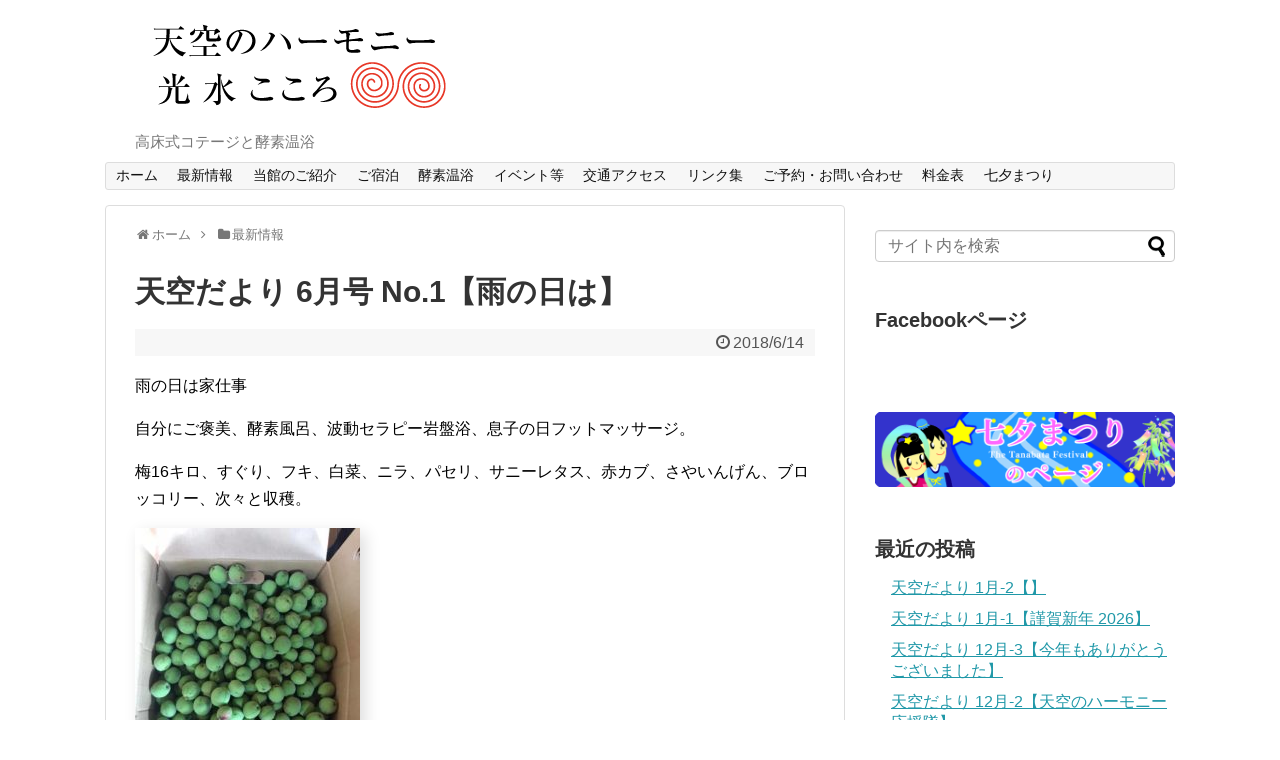

--- FILE ---
content_type: text/html; charset=UTF-8
request_url: https://tenku-no-harmony.com/whatsnew/180611/
body_size: 12261
content:
<!DOCTYPE html>
<html dir="ltr" lang="ja" prefix="og: https://ogp.me/ns#">
<head>
<meta charset="UTF-8">
<link rel="alternate" type="application/rss+xml" title="天空のハーモニー 光 水 こころ RSS Feed" href="https://tenku-no-harmony.com/feed/" />
<link rel="pingback" href="https://tenku-no-harmony.com/xmlrpc.php" />
<link rel="stylesheet" href="https://tenku-no-harmony.com/wp-content/themes/tenku-simplicity-child/style.css">
<link rel="stylesheet" href="https://tenku-no-harmony.com/wp-content/themes/simplicity/webfonts/css/font-awesome.min.css">
<link rel="stylesheet" href="https://tenku-no-harmony.com/wp-content/themes/simplicity/webfonts/icomoon/style.css">
<link rel="stylesheet" href="https://tenku-no-harmony.com/wp-content/themes/simplicity/css/responsive-pc.css">
<link rel="stylesheet" href="https://tenku-no-harmony.com/wp-content/themes/simplicity/css/print.css" type="text/css" media="print" />
<!-- SlickNav用のスタイル -->
<link rel="stylesheet" href="https://tenku-no-harmony.com/wp-content/themes/simplicity/css/slicknav.css">
  <meta name="viewport" content="width=1280, maximum-scale=1, user-scalable=yes">


<title>天空だより 6月号 No.1【雨の日は】 | 天空のハーモニー 光 水 こころ</title>

		<!-- All in One SEO 4.9.3 - aioseo.com -->
	<meta name="description" content="雨の日は家仕事 自分にご褒美、酵素風呂、波動セラピー岩盤浴、息子の日フットマッサージ。 梅16キロ、すぐり、フ" />
	<meta name="robots" content="max-image-preview:large" />
	<meta name="author" content="天空のハーモニー"/>
	<meta name="google-site-verification" content="0kpt4R1v2fcRxx-3KScol4Tz6n1KnEiYmmWXp3bBpwo" />
	<link rel="canonical" href="https://tenku-no-harmony.com/whatsnew/180611/" />
	<meta name="generator" content="All in One SEO (AIOSEO) 4.9.3" />
		<meta property="og:locale" content="ja_JP" />
		<meta property="og:site_name" content="天空のハーモニー 光 水 こころ | 高床式コテージと酵素温浴" />
		<meta property="og:type" content="article" />
		<meta property="og:title" content="天空だより 6月号 No.1【雨の日は】 | 天空のハーモニー 光 水 こころ" />
		<meta property="og:description" content="雨の日は家仕事 自分にご褒美、酵素風呂、波動セラピー岩盤浴、息子の日フットマッサージ。 梅16キロ、すぐり、フ" />
		<meta property="og:url" content="https://tenku-no-harmony.com/whatsnew/180611/" />
		<meta property="article:published_time" content="2018-06-14T05:19:28+00:00" />
		<meta property="article:modified_time" content="2018-06-14T05:19:28+00:00" />
		<meta name="twitter:card" content="summary" />
		<meta name="twitter:title" content="天空だより 6月号 No.1【雨の日は】 | 天空のハーモニー 光 水 こころ" />
		<meta name="twitter:description" content="雨の日は家仕事 自分にご褒美、酵素風呂、波動セラピー岩盤浴、息子の日フットマッサージ。 梅16キロ、すぐり、フ" />
		<script type="application/ld+json" class="aioseo-schema">
			{"@context":"https:\/\/schema.org","@graph":[{"@type":"Article","@id":"https:\/\/tenku-no-harmony.com\/whatsnew\/180611\/#article","name":"\u5929\u7a7a\u3060\u3088\u308a 6\u6708\u53f7 No.1\u3010\u96e8\u306e\u65e5\u306f\u3011 | \u5929\u7a7a\u306e\u30cf\u30fc\u30e2\u30cb\u30fc \u5149 \u6c34 \u3053\u3053\u308d","headline":"\u5929\u7a7a\u3060\u3088\u308a 6\u6708\u53f7 No.1\u3010\u96e8\u306e\u65e5\u306f\u3011","author":{"@id":"https:\/\/tenku-no-harmony.com\/author\/tenku-no-harmony\/#author"},"publisher":{"@id":"https:\/\/tenku-no-harmony.com\/#organization"},"image":{"@type":"ImageObject","url":"https:\/\/tenku-no-harmony.com\/wp-content\/uploads\/2018\/06\/ph18061113.jpg","width":720,"height":960},"datePublished":"2018-06-14T14:19:28+09:00","dateModified":"2018-06-14T14:19:28+09:00","inLanguage":"ja","mainEntityOfPage":{"@id":"https:\/\/tenku-no-harmony.com\/whatsnew\/180611\/#webpage"},"isPartOf":{"@id":"https:\/\/tenku-no-harmony.com\/whatsnew\/180611\/#webpage"},"articleSection":"\u6700\u65b0\u60c5\u5831"},{"@type":"BreadcrumbList","@id":"https:\/\/tenku-no-harmony.com\/whatsnew\/180611\/#breadcrumblist","itemListElement":[{"@type":"ListItem","@id":"https:\/\/tenku-no-harmony.com#listItem","position":1,"name":"Home","item":"https:\/\/tenku-no-harmony.com","nextItem":{"@type":"ListItem","@id":"https:\/\/tenku-no-harmony.com\/category\/whatsnew\/#listItem","name":"\u6700\u65b0\u60c5\u5831"}},{"@type":"ListItem","@id":"https:\/\/tenku-no-harmony.com\/category\/whatsnew\/#listItem","position":2,"name":"\u6700\u65b0\u60c5\u5831","item":"https:\/\/tenku-no-harmony.com\/category\/whatsnew\/","nextItem":{"@type":"ListItem","@id":"https:\/\/tenku-no-harmony.com\/whatsnew\/180611\/#listItem","name":"\u5929\u7a7a\u3060\u3088\u308a 6\u6708\u53f7 No.1\u3010\u96e8\u306e\u65e5\u306f\u3011"},"previousItem":{"@type":"ListItem","@id":"https:\/\/tenku-no-harmony.com#listItem","name":"Home"}},{"@type":"ListItem","@id":"https:\/\/tenku-no-harmony.com\/whatsnew\/180611\/#listItem","position":3,"name":"\u5929\u7a7a\u3060\u3088\u308a 6\u6708\u53f7 No.1\u3010\u96e8\u306e\u65e5\u306f\u3011","previousItem":{"@type":"ListItem","@id":"https:\/\/tenku-no-harmony.com\/category\/whatsnew\/#listItem","name":"\u6700\u65b0\u60c5\u5831"}}]},{"@type":"Organization","@id":"https:\/\/tenku-no-harmony.com\/#organization","name":"\u5929\u7a7a\u306e\u30cf\u30fc\u30e2\u30cb\u30fc \u5149 \u6c34 \u3053\u3053\u308d","description":"\u9ad8\u5e8a\u5f0f\u30b3\u30c6\u30fc\u30b8\u3068\u9175\u7d20\u6e29\u6d74","url":"https:\/\/tenku-no-harmony.com\/"},{"@type":"Person","@id":"https:\/\/tenku-no-harmony.com\/author\/tenku-no-harmony\/#author","url":"https:\/\/tenku-no-harmony.com\/author\/tenku-no-harmony\/","name":"\u5929\u7a7a\u306e\u30cf\u30fc\u30e2\u30cb\u30fc","image":{"@type":"ImageObject","@id":"https:\/\/tenku-no-harmony.com\/whatsnew\/180611\/#authorImage","url":"https:\/\/secure.gravatar.com\/avatar\/7602e0b3ca102b84ad6f539e173b8dada7131384139f2d513674b54eeff49139?s=96&d=mm&r=g","width":96,"height":96,"caption":"\u5929\u7a7a\u306e\u30cf\u30fc\u30e2\u30cb\u30fc"}},{"@type":"WebPage","@id":"https:\/\/tenku-no-harmony.com\/whatsnew\/180611\/#webpage","url":"https:\/\/tenku-no-harmony.com\/whatsnew\/180611\/","name":"\u5929\u7a7a\u3060\u3088\u308a 6\u6708\u53f7 No.1\u3010\u96e8\u306e\u65e5\u306f\u3011 | \u5929\u7a7a\u306e\u30cf\u30fc\u30e2\u30cb\u30fc \u5149 \u6c34 \u3053\u3053\u308d","description":"\u96e8\u306e\u65e5\u306f\u5bb6\u4ed5\u4e8b \u81ea\u5206\u306b\u3054\u8912\u7f8e\u3001\u9175\u7d20\u98a8\u5442\u3001\u6ce2\u52d5\u30bb\u30e9\u30d4\u30fc\u5ca9\u76e4\u6d74\u3001\u606f\u5b50\u306e\u65e5\u30d5\u30c3\u30c8\u30de\u30c3\u30b5\u30fc\u30b8\u3002 \u688516\u30ad\u30ed\u3001\u3059\u3050\u308a\u3001\u30d5","inLanguage":"ja","isPartOf":{"@id":"https:\/\/tenku-no-harmony.com\/#website"},"breadcrumb":{"@id":"https:\/\/tenku-no-harmony.com\/whatsnew\/180611\/#breadcrumblist"},"author":{"@id":"https:\/\/tenku-no-harmony.com\/author\/tenku-no-harmony\/#author"},"creator":{"@id":"https:\/\/tenku-no-harmony.com\/author\/tenku-no-harmony\/#author"},"image":{"@type":"ImageObject","url":"https:\/\/tenku-no-harmony.com\/wp-content\/uploads\/2018\/06\/ph18061113.jpg","@id":"https:\/\/tenku-no-harmony.com\/whatsnew\/180611\/#mainImage","width":720,"height":960},"primaryImageOfPage":{"@id":"https:\/\/tenku-no-harmony.com\/whatsnew\/180611\/#mainImage"},"datePublished":"2018-06-14T14:19:28+09:00","dateModified":"2018-06-14T14:19:28+09:00"},{"@type":"WebSite","@id":"https:\/\/tenku-no-harmony.com\/#website","url":"https:\/\/tenku-no-harmony.com\/","name":"\u5929\u7a7a\u306e\u30cf\u30fc\u30e2\u30cb\u30fc \u5149 \u6c34 \u3053\u3053\u308d","description":"\u9ad8\u5e8a\u5f0f\u30b3\u30c6\u30fc\u30b8\u3068\u9175\u7d20\u6e29\u6d74","inLanguage":"ja","publisher":{"@id":"https:\/\/tenku-no-harmony.com\/#organization"}}]}
		</script>
		<!-- All in One SEO -->

<link rel='dns-prefetch' href='//cdn.jsdelivr.net' />
<link rel="alternate" type="application/rss+xml" title="天空のハーモニー 光 水 こころ &raquo; フィード" href="https://tenku-no-harmony.com/feed/" />
<link rel="alternate" type="application/rss+xml" title="天空のハーモニー 光 水 こころ &raquo; コメントフィード" href="https://tenku-no-harmony.com/comments/feed/" />
<link rel="alternate" title="oEmbed (JSON)" type="application/json+oembed" href="https://tenku-no-harmony.com/wp-json/oembed/1.0/embed?url=https%3A%2F%2Ftenku-no-harmony.com%2Fwhatsnew%2F180611%2F" />
<link rel="alternate" title="oEmbed (XML)" type="text/xml+oembed" href="https://tenku-no-harmony.com/wp-json/oembed/1.0/embed?url=https%3A%2F%2Ftenku-no-harmony.com%2Fwhatsnew%2F180611%2F&#038;format=xml" />
<style id='wp-img-auto-sizes-contain-inline-css' type='text/css'>
img:is([sizes=auto i],[sizes^="auto," i]){contain-intrinsic-size:3000px 1500px}
/*# sourceURL=wp-img-auto-sizes-contain-inline-css */
</style>
<style id='wp-emoji-styles-inline-css' type='text/css'>

	img.wp-smiley, img.emoji {
		display: inline !important;
		border: none !important;
		box-shadow: none !important;
		height: 1em !important;
		width: 1em !important;
		margin: 0 0.07em !important;
		vertical-align: -0.1em !important;
		background: none !important;
		padding: 0 !important;
	}
/*# sourceURL=wp-emoji-styles-inline-css */
</style>
<style id='wp-block-library-inline-css' type='text/css'>
:root{--wp-block-synced-color:#7a00df;--wp-block-synced-color--rgb:122,0,223;--wp-bound-block-color:var(--wp-block-synced-color);--wp-editor-canvas-background:#ddd;--wp-admin-theme-color:#007cba;--wp-admin-theme-color--rgb:0,124,186;--wp-admin-theme-color-darker-10:#006ba1;--wp-admin-theme-color-darker-10--rgb:0,107,160.5;--wp-admin-theme-color-darker-20:#005a87;--wp-admin-theme-color-darker-20--rgb:0,90,135;--wp-admin-border-width-focus:2px}@media (min-resolution:192dpi){:root{--wp-admin-border-width-focus:1.5px}}.wp-element-button{cursor:pointer}:root .has-very-light-gray-background-color{background-color:#eee}:root .has-very-dark-gray-background-color{background-color:#313131}:root .has-very-light-gray-color{color:#eee}:root .has-very-dark-gray-color{color:#313131}:root .has-vivid-green-cyan-to-vivid-cyan-blue-gradient-background{background:linear-gradient(135deg,#00d084,#0693e3)}:root .has-purple-crush-gradient-background{background:linear-gradient(135deg,#34e2e4,#4721fb 50%,#ab1dfe)}:root .has-hazy-dawn-gradient-background{background:linear-gradient(135deg,#faaca8,#dad0ec)}:root .has-subdued-olive-gradient-background{background:linear-gradient(135deg,#fafae1,#67a671)}:root .has-atomic-cream-gradient-background{background:linear-gradient(135deg,#fdd79a,#004a59)}:root .has-nightshade-gradient-background{background:linear-gradient(135deg,#330968,#31cdcf)}:root .has-midnight-gradient-background{background:linear-gradient(135deg,#020381,#2874fc)}:root{--wp--preset--font-size--normal:16px;--wp--preset--font-size--huge:42px}.has-regular-font-size{font-size:1em}.has-larger-font-size{font-size:2.625em}.has-normal-font-size{font-size:var(--wp--preset--font-size--normal)}.has-huge-font-size{font-size:var(--wp--preset--font-size--huge)}.has-text-align-center{text-align:center}.has-text-align-left{text-align:left}.has-text-align-right{text-align:right}.has-fit-text{white-space:nowrap!important}#end-resizable-editor-section{display:none}.aligncenter{clear:both}.items-justified-left{justify-content:flex-start}.items-justified-center{justify-content:center}.items-justified-right{justify-content:flex-end}.items-justified-space-between{justify-content:space-between}.screen-reader-text{border:0;clip-path:inset(50%);height:1px;margin:-1px;overflow:hidden;padding:0;position:absolute;width:1px;word-wrap:normal!important}.screen-reader-text:focus{background-color:#ddd;clip-path:none;color:#444;display:block;font-size:1em;height:auto;left:5px;line-height:normal;padding:15px 23px 14px;text-decoration:none;top:5px;width:auto;z-index:100000}html :where(.has-border-color){border-style:solid}html :where([style*=border-top-color]){border-top-style:solid}html :where([style*=border-right-color]){border-right-style:solid}html :where([style*=border-bottom-color]){border-bottom-style:solid}html :where([style*=border-left-color]){border-left-style:solid}html :where([style*=border-width]){border-style:solid}html :where([style*=border-top-width]){border-top-style:solid}html :where([style*=border-right-width]){border-right-style:solid}html :where([style*=border-bottom-width]){border-bottom-style:solid}html :where([style*=border-left-width]){border-left-style:solid}html :where(img[class*=wp-image-]){height:auto;max-width:100%}:where(figure){margin:0 0 1em}html :where(.is-position-sticky){--wp-admin--admin-bar--position-offset:var(--wp-admin--admin-bar--height,0px)}@media screen and (max-width:600px){html :where(.is-position-sticky){--wp-admin--admin-bar--position-offset:0px}}

/*# sourceURL=wp-block-library-inline-css */
</style><style id='global-styles-inline-css' type='text/css'>
:root{--wp--preset--aspect-ratio--square: 1;--wp--preset--aspect-ratio--4-3: 4/3;--wp--preset--aspect-ratio--3-4: 3/4;--wp--preset--aspect-ratio--3-2: 3/2;--wp--preset--aspect-ratio--2-3: 2/3;--wp--preset--aspect-ratio--16-9: 16/9;--wp--preset--aspect-ratio--9-16: 9/16;--wp--preset--color--black: #000000;--wp--preset--color--cyan-bluish-gray: #abb8c3;--wp--preset--color--white: #ffffff;--wp--preset--color--pale-pink: #f78da7;--wp--preset--color--vivid-red: #cf2e2e;--wp--preset--color--luminous-vivid-orange: #ff6900;--wp--preset--color--luminous-vivid-amber: #fcb900;--wp--preset--color--light-green-cyan: #7bdcb5;--wp--preset--color--vivid-green-cyan: #00d084;--wp--preset--color--pale-cyan-blue: #8ed1fc;--wp--preset--color--vivid-cyan-blue: #0693e3;--wp--preset--color--vivid-purple: #9b51e0;--wp--preset--gradient--vivid-cyan-blue-to-vivid-purple: linear-gradient(135deg,rgb(6,147,227) 0%,rgb(155,81,224) 100%);--wp--preset--gradient--light-green-cyan-to-vivid-green-cyan: linear-gradient(135deg,rgb(122,220,180) 0%,rgb(0,208,130) 100%);--wp--preset--gradient--luminous-vivid-amber-to-luminous-vivid-orange: linear-gradient(135deg,rgb(252,185,0) 0%,rgb(255,105,0) 100%);--wp--preset--gradient--luminous-vivid-orange-to-vivid-red: linear-gradient(135deg,rgb(255,105,0) 0%,rgb(207,46,46) 100%);--wp--preset--gradient--very-light-gray-to-cyan-bluish-gray: linear-gradient(135deg,rgb(238,238,238) 0%,rgb(169,184,195) 100%);--wp--preset--gradient--cool-to-warm-spectrum: linear-gradient(135deg,rgb(74,234,220) 0%,rgb(151,120,209) 20%,rgb(207,42,186) 40%,rgb(238,44,130) 60%,rgb(251,105,98) 80%,rgb(254,248,76) 100%);--wp--preset--gradient--blush-light-purple: linear-gradient(135deg,rgb(255,206,236) 0%,rgb(152,150,240) 100%);--wp--preset--gradient--blush-bordeaux: linear-gradient(135deg,rgb(254,205,165) 0%,rgb(254,45,45) 50%,rgb(107,0,62) 100%);--wp--preset--gradient--luminous-dusk: linear-gradient(135deg,rgb(255,203,112) 0%,rgb(199,81,192) 50%,rgb(65,88,208) 100%);--wp--preset--gradient--pale-ocean: linear-gradient(135deg,rgb(255,245,203) 0%,rgb(182,227,212) 50%,rgb(51,167,181) 100%);--wp--preset--gradient--electric-grass: linear-gradient(135deg,rgb(202,248,128) 0%,rgb(113,206,126) 100%);--wp--preset--gradient--midnight: linear-gradient(135deg,rgb(2,3,129) 0%,rgb(40,116,252) 100%);--wp--preset--font-size--small: 13px;--wp--preset--font-size--medium: 20px;--wp--preset--font-size--large: 36px;--wp--preset--font-size--x-large: 42px;--wp--preset--spacing--20: 0.44rem;--wp--preset--spacing--30: 0.67rem;--wp--preset--spacing--40: 1rem;--wp--preset--spacing--50: 1.5rem;--wp--preset--spacing--60: 2.25rem;--wp--preset--spacing--70: 3.38rem;--wp--preset--spacing--80: 5.06rem;--wp--preset--shadow--natural: 6px 6px 9px rgba(0, 0, 0, 0.2);--wp--preset--shadow--deep: 12px 12px 50px rgba(0, 0, 0, 0.4);--wp--preset--shadow--sharp: 6px 6px 0px rgba(0, 0, 0, 0.2);--wp--preset--shadow--outlined: 6px 6px 0px -3px rgb(255, 255, 255), 6px 6px rgb(0, 0, 0);--wp--preset--shadow--crisp: 6px 6px 0px rgb(0, 0, 0);}:where(.is-layout-flex){gap: 0.5em;}:where(.is-layout-grid){gap: 0.5em;}body .is-layout-flex{display: flex;}.is-layout-flex{flex-wrap: wrap;align-items: center;}.is-layout-flex > :is(*, div){margin: 0;}body .is-layout-grid{display: grid;}.is-layout-grid > :is(*, div){margin: 0;}:where(.wp-block-columns.is-layout-flex){gap: 2em;}:where(.wp-block-columns.is-layout-grid){gap: 2em;}:where(.wp-block-post-template.is-layout-flex){gap: 1.25em;}:where(.wp-block-post-template.is-layout-grid){gap: 1.25em;}.has-black-color{color: var(--wp--preset--color--black) !important;}.has-cyan-bluish-gray-color{color: var(--wp--preset--color--cyan-bluish-gray) !important;}.has-white-color{color: var(--wp--preset--color--white) !important;}.has-pale-pink-color{color: var(--wp--preset--color--pale-pink) !important;}.has-vivid-red-color{color: var(--wp--preset--color--vivid-red) !important;}.has-luminous-vivid-orange-color{color: var(--wp--preset--color--luminous-vivid-orange) !important;}.has-luminous-vivid-amber-color{color: var(--wp--preset--color--luminous-vivid-amber) !important;}.has-light-green-cyan-color{color: var(--wp--preset--color--light-green-cyan) !important;}.has-vivid-green-cyan-color{color: var(--wp--preset--color--vivid-green-cyan) !important;}.has-pale-cyan-blue-color{color: var(--wp--preset--color--pale-cyan-blue) !important;}.has-vivid-cyan-blue-color{color: var(--wp--preset--color--vivid-cyan-blue) !important;}.has-vivid-purple-color{color: var(--wp--preset--color--vivid-purple) !important;}.has-black-background-color{background-color: var(--wp--preset--color--black) !important;}.has-cyan-bluish-gray-background-color{background-color: var(--wp--preset--color--cyan-bluish-gray) !important;}.has-white-background-color{background-color: var(--wp--preset--color--white) !important;}.has-pale-pink-background-color{background-color: var(--wp--preset--color--pale-pink) !important;}.has-vivid-red-background-color{background-color: var(--wp--preset--color--vivid-red) !important;}.has-luminous-vivid-orange-background-color{background-color: var(--wp--preset--color--luminous-vivid-orange) !important;}.has-luminous-vivid-amber-background-color{background-color: var(--wp--preset--color--luminous-vivid-amber) !important;}.has-light-green-cyan-background-color{background-color: var(--wp--preset--color--light-green-cyan) !important;}.has-vivid-green-cyan-background-color{background-color: var(--wp--preset--color--vivid-green-cyan) !important;}.has-pale-cyan-blue-background-color{background-color: var(--wp--preset--color--pale-cyan-blue) !important;}.has-vivid-cyan-blue-background-color{background-color: var(--wp--preset--color--vivid-cyan-blue) !important;}.has-vivid-purple-background-color{background-color: var(--wp--preset--color--vivid-purple) !important;}.has-black-border-color{border-color: var(--wp--preset--color--black) !important;}.has-cyan-bluish-gray-border-color{border-color: var(--wp--preset--color--cyan-bluish-gray) !important;}.has-white-border-color{border-color: var(--wp--preset--color--white) !important;}.has-pale-pink-border-color{border-color: var(--wp--preset--color--pale-pink) !important;}.has-vivid-red-border-color{border-color: var(--wp--preset--color--vivid-red) !important;}.has-luminous-vivid-orange-border-color{border-color: var(--wp--preset--color--luminous-vivid-orange) !important;}.has-luminous-vivid-amber-border-color{border-color: var(--wp--preset--color--luminous-vivid-amber) !important;}.has-light-green-cyan-border-color{border-color: var(--wp--preset--color--light-green-cyan) !important;}.has-vivid-green-cyan-border-color{border-color: var(--wp--preset--color--vivid-green-cyan) !important;}.has-pale-cyan-blue-border-color{border-color: var(--wp--preset--color--pale-cyan-blue) !important;}.has-vivid-cyan-blue-border-color{border-color: var(--wp--preset--color--vivid-cyan-blue) !important;}.has-vivid-purple-border-color{border-color: var(--wp--preset--color--vivid-purple) !important;}.has-vivid-cyan-blue-to-vivid-purple-gradient-background{background: var(--wp--preset--gradient--vivid-cyan-blue-to-vivid-purple) !important;}.has-light-green-cyan-to-vivid-green-cyan-gradient-background{background: var(--wp--preset--gradient--light-green-cyan-to-vivid-green-cyan) !important;}.has-luminous-vivid-amber-to-luminous-vivid-orange-gradient-background{background: var(--wp--preset--gradient--luminous-vivid-amber-to-luminous-vivid-orange) !important;}.has-luminous-vivid-orange-to-vivid-red-gradient-background{background: var(--wp--preset--gradient--luminous-vivid-orange-to-vivid-red) !important;}.has-very-light-gray-to-cyan-bluish-gray-gradient-background{background: var(--wp--preset--gradient--very-light-gray-to-cyan-bluish-gray) !important;}.has-cool-to-warm-spectrum-gradient-background{background: var(--wp--preset--gradient--cool-to-warm-spectrum) !important;}.has-blush-light-purple-gradient-background{background: var(--wp--preset--gradient--blush-light-purple) !important;}.has-blush-bordeaux-gradient-background{background: var(--wp--preset--gradient--blush-bordeaux) !important;}.has-luminous-dusk-gradient-background{background: var(--wp--preset--gradient--luminous-dusk) !important;}.has-pale-ocean-gradient-background{background: var(--wp--preset--gradient--pale-ocean) !important;}.has-electric-grass-gradient-background{background: var(--wp--preset--gradient--electric-grass) !important;}.has-midnight-gradient-background{background: var(--wp--preset--gradient--midnight) !important;}.has-small-font-size{font-size: var(--wp--preset--font-size--small) !important;}.has-medium-font-size{font-size: var(--wp--preset--font-size--medium) !important;}.has-large-font-size{font-size: var(--wp--preset--font-size--large) !important;}.has-x-large-font-size{font-size: var(--wp--preset--font-size--x-large) !important;}
/*# sourceURL=global-styles-inline-css */
</style>

<style id='classic-theme-styles-inline-css' type='text/css'>
/*! This file is auto-generated */
.wp-block-button__link{color:#fff;background-color:#32373c;border-radius:9999px;box-shadow:none;text-decoration:none;padding:calc(.667em + 2px) calc(1.333em + 2px);font-size:1.125em}.wp-block-file__button{background:#32373c;color:#fff;text-decoration:none}
/*# sourceURL=/wp-includes/css/classic-themes.min.css */
</style>
<script type="text/javascript" src="https://tenku-no-harmony.com/wp-includes/js/jquery/jquery.min.js" id="jquery-core-js"></script>
<script type="text/javascript" src="https://tenku-no-harmony.com/wp-includes/js/jquery/jquery-migrate.min.js" id="jquery-migrate-js"></script>
<link rel="https://api.w.org/" href="https://tenku-no-harmony.com/wp-json/" /><link rel="alternate" title="JSON" type="application/json" href="https://tenku-no-harmony.com/wp-json/wp/v2/posts/2366" /><link rel="EditURI" type="application/rsd+xml" title="RSD" href="https://tenku-no-harmony.com/xmlrpc.php?rsd" />
<meta name="generator" content="WordPress 6.9" />
<link rel='shortlink' href='https://tenku-no-harmony.com/?p=2366' />
<style type="text/css">
#footer {
  background-color:#ffffff;
}
#header .alignleft {
  margin-right: 30px;
  max-width: none;
}
/*サムネイルをサークル状に*/
.entry-thumb img,
.related-entry-thumb img,
#new-entries ul li img,
#popular-entries ul li img,
#prev-next img,
#new-entries .new-entrys-large .new-entry img{
  border-radius:10px;
}
/*画像効果シャドー*/
#the-content > p > img,
#the-content > p > a > img {
  box-shadow:5px 5px 15px #ddd;
}
#site-title a{
  display: block;
}
/*いずれ消す（ブラウザキャッシュ対策）*/
.entry-content{
  margin-left: 0;
}
</style>
<link rel="icon" href="https://tenku-no-harmony.com/wp-content/uploads/2025/02/cropped-60a8a22803144a6ec540954b6a2c8f8f-32x32.jpg" sizes="32x32" />
<link rel="icon" href="https://tenku-no-harmony.com/wp-content/uploads/2025/02/cropped-60a8a22803144a6ec540954b6a2c8f8f-192x192.jpg" sizes="192x192" />
<link rel="apple-touch-icon" href="https://tenku-no-harmony.com/wp-content/uploads/2025/02/cropped-60a8a22803144a6ec540954b6a2c8f8f-180x180.jpg" />
<meta name="msapplication-TileImage" content="https://tenku-no-harmony.com/wp-content/uploads/2025/02/cropped-60a8a22803144a6ec540954b6a2c8f8f-270x270.jpg" />
</head>
  <body class="wp-singular post-template-default single single-post postid-2366 single-format-standard wp-theme-simplicity wp-child-theme-tenku-simplicity-child">
    <div id="container">

      <!-- header -->
      <div id="header" class="clearfix">
        <div id="header-in">

                    <div id="h-top">
            
            <div class="alignleft top-title-catchphrase">
              <!-- サイトのタイトル -->
<p id="site-title">
  <a href="https://tenku-no-harmony.com/"><img src="https://tenku-no-harmony.com/wp-content/uploads/2023/12/toplogo231219.png" alt="天空のハーモニー 光 水 こころ" class="site-title-img" /></a></p>
<!-- サイトの概要 -->
<p id="site-description">
  高床式コテージと酵素温浴</p>
            </div>

            <div class="alignright top-sns-follows">
                          </div>

          </div><!-- /#h-top -->
        </div><!-- /#header-in -->
      </div><!-- /#header -->

      <!-- Navigation -->
<nav>
<div id="navi">
  	<div id="navi-in">
    <div class="menu-%e3%83%a1%e3%83%8b%e3%83%a5%e3%83%bc-1-container"><ul id="menu-%e3%83%a1%e3%83%8b%e3%83%a5%e3%83%bc-1" class="menu"><li id="menu-item-262" class="menu-item menu-item-type-custom menu-item-object-custom menu-item-262"><a href="http://tenku-no-harmony.com/index.php">ホーム</a></li>
<li id="menu-item-167" class="menu-item menu-item-type-taxonomy menu-item-object-category current-post-ancestor current-menu-parent current-post-parent menu-item-167"><a href="https://tenku-no-harmony.com/category/whatsnew/">最新情報</a></li>
<li id="menu-item-163" class="menu-item menu-item-type-post_type menu-item-object-page menu-item-home menu-item-163"><a href="https://tenku-no-harmony.com/tenku/">当館のご紹介</a></li>
<li id="menu-item-166" class="menu-item menu-item-type-post_type menu-item-object-page menu-item-166"><a href="https://tenku-no-harmony.com/cottage/">ご宿泊</a></li>
<li id="menu-item-165" class="menu-item menu-item-type-post_type menu-item-object-page menu-item-165"><a href="https://tenku-no-harmony.com/kouso/">酵素温浴</a></li>
<li id="menu-item-160" class="menu-item menu-item-type-post_type menu-item-object-page menu-item-160"><a href="https://tenku-no-harmony.com/events/">イベント等</a></li>
<li id="menu-item-162" class="menu-item menu-item-type-post_type menu-item-object-page menu-item-162"><a href="https://tenku-no-harmony.com/access/">交通アクセス</a></li>
<li id="menu-item-161" class="menu-item menu-item-type-post_type menu-item-object-page menu-item-161"><a href="https://tenku-no-harmony.com/link/">リンク集</a></li>
<li id="menu-item-159" class="menu-item menu-item-type-post_type menu-item-object-page menu-item-159"><a href="https://tenku-no-harmony.com/call/">ご予約・お問い合わせ</a></li>
<li id="menu-item-164" class="menu-item menu-item-type-post_type menu-item-object-page menu-item-164"><a href="https://tenku-no-harmony.com/price/">料金表</a></li>
<li id="menu-item-229" class="menu-item menu-item-type-post_type menu-item-object-page menu-item-229"><a href="https://tenku-no-harmony.com/tanabata/">七夕まつり</a></li>
</ul></div>  </div><!-- /#navi-in -->
</div><!-- /#navi -->
</nav>
<!-- /Navigation -->
      <!-- 本体部分 -->
      <div id="body">
        <div id="body-in">

          
          <!-- main -->
          <div id="main">


  <div id="breadcrumb" class="breadcrumb-category"><div itemtype="http://data-vocabulary.org/Breadcrumb" itemscope="" class="breadcrumb-home"><span class="fa fa-home fa-fw"></span><a href="https://tenku-no-harmony.com" itemprop="url"><span itemprop="title">ホーム</span></a><span class="sp"><span class="fa fa-angle-right"></span></span></div><div itemtype="http://data-vocabulary.org/Breadcrumb" itemscope=""><span class="fa fa-folder fa-fw"></span><a href="https://tenku-no-harmony.com/category/whatsnew/" itemprop="url"><span itemprop="title">最新情報</span></a></div></div><!-- /#breadcrumb -->  <div id="post-2366" class="post-2366 post type-post status-publish format-standard has-post-thumbnail hentry category-whatsnew">
  <div class="article">
  
  <h1 class="entry-title">
        天空だより 6月号 No.1【雨の日は】      </h1>
  <p class="post-meta">
          <span class="post-date"><span class="fa fa-clock-o fa-fw"></span><time class="entry-date date published updated" datetime="2018-06-14T14:19:28+09:00">2018/6/14</time></span>
        
    
    
      </p>

  
  
  
  
  <div id="the-content" class="entry-content">
  <p>雨の日は家仕事</p>
<p>自分にご褒美、酵素風呂、波動セラピー岩盤浴、息子の日フットマッサージ。</p>
<p>梅16キロ、すぐり、フキ、白菜、ニラ、パセリ、サニーレタス、赤カブ、さやいんげん、ブロッコリー、次々と収穫。</p>
<p><a href="https://tenku-no-harmony.com/wp-content/uploads/2018/06/ph18061101.jpg"><img fetchpriority="high" decoding="async" src="https://tenku-no-harmony.com/wp-content/uploads/2018/06/ph18061101-225x300.jpg" alt="" width="225" height="300" class="alignnone size-medium wp-image-2347" srcset="https://tenku-no-harmony.com/wp-content/uploads/2018/06/ph18061101-225x300.jpg 225w, https://tenku-no-harmony.com/wp-content/uploads/2018/06/ph18061101.jpg 720w" sizes="(max-width: 225px) 100vw, 225px" /></a></p>
<p><a href="https://tenku-no-harmony.com/wp-content/uploads/2018/06/ph18061102.jpg"><img decoding="async" src="https://tenku-no-harmony.com/wp-content/uploads/2018/06/ph18061102-225x300.jpg" alt="" width="225" height="300" class="alignnone size-medium wp-image-2348" srcset="https://tenku-no-harmony.com/wp-content/uploads/2018/06/ph18061102-225x300.jpg 225w, https://tenku-no-harmony.com/wp-content/uploads/2018/06/ph18061102.jpg 720w" sizes="(max-width: 225px) 100vw, 225px" /></a></p>
<p><a href="https://tenku-no-harmony.com/wp-content/uploads/2018/06/ph18061103.jpg"><img decoding="async" src="https://tenku-no-harmony.com/wp-content/uploads/2018/06/ph18061103-225x300.jpg" alt="" width="225" height="300" class="alignnone size-medium wp-image-2349" srcset="https://tenku-no-harmony.com/wp-content/uploads/2018/06/ph18061103-225x300.jpg 225w, https://tenku-no-harmony.com/wp-content/uploads/2018/06/ph18061103.jpg 720w" sizes="(max-width: 225px) 100vw, 225px" /></a></p>
<p><a href="https://tenku-no-harmony.com/wp-content/uploads/2018/06/ph18061104.jpg"><img loading="lazy" decoding="async" src="https://tenku-no-harmony.com/wp-content/uploads/2018/06/ph18061104-225x300.jpg" alt="" width="225" height="300" class="alignnone size-medium wp-image-2350" srcset="https://tenku-no-harmony.com/wp-content/uploads/2018/06/ph18061104-225x300.jpg 225w, https://tenku-no-harmony.com/wp-content/uploads/2018/06/ph18061104.jpg 720w" sizes="auto, (max-width: 225px) 100vw, 225px" /></a></p>
<p>お客様とご一緒する涌井の清水、青龍寺にお掃除道具持参してお参りいたしました。</p>
<p><a href="https://tenku-no-harmony.com/wp-content/uploads/2018/06/ph18061105.jpg"><img loading="lazy" decoding="async" src="https://tenku-no-harmony.com/wp-content/uploads/2018/06/ph18061105-300x225.jpg" alt="" width="300" height="225" class="alignnone size-medium wp-image-2351" srcset="https://tenku-no-harmony.com/wp-content/uploads/2018/06/ph18061105-300x225.jpg 300w, https://tenku-no-harmony.com/wp-content/uploads/2018/06/ph18061105.jpg 720w" sizes="auto, (max-width: 300px) 100vw, 300px" /></a></p>
<p><a href="https://tenku-no-harmony.com/wp-content/uploads/2018/06/ph18061109.jpg"><img loading="lazy" decoding="async" src="https://tenku-no-harmony.com/wp-content/uploads/2018/06/ph18061109-223x300.jpg" alt="" width="223" height="300" class="alignnone size-medium wp-image-2355" srcset="https://tenku-no-harmony.com/wp-content/uploads/2018/06/ph18061109-223x300.jpg 223w, https://tenku-no-harmony.com/wp-content/uploads/2018/06/ph18061109.jpg 714w" sizes="auto, (max-width: 223px) 100vw, 223px" /></a></p>
<p><a href="https://tenku-no-harmony.com/wp-content/uploads/2018/06/ph18061108.jpg"><img loading="lazy" decoding="async" src="https://tenku-no-harmony.com/wp-content/uploads/2018/06/ph18061108-300x225.jpg" alt="" width="300" height="225" class="alignnone size-medium wp-image-2354" srcset="https://tenku-no-harmony.com/wp-content/uploads/2018/06/ph18061108-300x225.jpg 300w, https://tenku-no-harmony.com/wp-content/uploads/2018/06/ph18061108.jpg 720w" sizes="auto, (max-width: 300px) 100vw, 300px" /></a></p>
<p><a href="https://tenku-no-harmony.com/wp-content/uploads/2018/06/ph18061107.jpg"><img loading="lazy" decoding="async" src="https://tenku-no-harmony.com/wp-content/uploads/2018/06/ph18061107-225x300.jpg" alt="" width="225" height="300" class="alignnone size-medium wp-image-2353" srcset="https://tenku-no-harmony.com/wp-content/uploads/2018/06/ph18061107-225x300.jpg 225w, https://tenku-no-harmony.com/wp-content/uploads/2018/06/ph18061107.jpg 720w" sizes="auto, (max-width: 225px) 100vw, 225px" /></a></p>
<p><a href="https://tenku-no-harmony.com/wp-content/uploads/2018/06/ph18061106.jpg"><img loading="lazy" decoding="async" src="https://tenku-no-harmony.com/wp-content/uploads/2018/06/ph18061106-300x225.jpg" alt="" width="300" height="225" class="alignnone size-medium wp-image-2352" srcset="https://tenku-no-harmony.com/wp-content/uploads/2018/06/ph18061106-300x225.jpg 300w, https://tenku-no-harmony.com/wp-content/uploads/2018/06/ph18061106.jpg 720w" sizes="auto, (max-width: 300px) 100vw, 300px" /></a></p>
<p><a href="https://tenku-no-harmony.com/wp-content/uploads/2018/06/ph18061111.jpg"><img loading="lazy" decoding="async" src="https://tenku-no-harmony.com/wp-content/uploads/2018/06/ph18061111-225x300.jpg" alt="" width="225" height="300" class="alignnone size-medium wp-image-2357" srcset="https://tenku-no-harmony.com/wp-content/uploads/2018/06/ph18061111-225x300.jpg 225w, https://tenku-no-harmony.com/wp-content/uploads/2018/06/ph18061111.jpg 720w" sizes="auto, (max-width: 225px) 100vw, 225px" /></a></p>
<p>中庭でゆっくり。</p>
<p><a href="https://tenku-no-harmony.com/wp-content/uploads/2018/06/ph18061113.jpg"><img loading="lazy" decoding="async" src="https://tenku-no-harmony.com/wp-content/uploads/2018/06/ph18061113-225x300.jpg" alt="" width="225" height="300" class="alignnone size-medium wp-image-2359" srcset="https://tenku-no-harmony.com/wp-content/uploads/2018/06/ph18061113-225x300.jpg 225w, https://tenku-no-harmony.com/wp-content/uploads/2018/06/ph18061113.jpg 720w" sizes="auto, (max-width: 225px) 100vw, 225px" /></a></p>
<p>空がきれいでした。</p>
<p><a href="https://tenku-no-harmony.com/wp-content/uploads/2018/06/ph18061110.jpg"><img loading="lazy" decoding="async" src="https://tenku-no-harmony.com/wp-content/uploads/2018/06/ph18061110-300x225.jpg" alt="" width="300" height="225" class="alignnone size-medium wp-image-2356" srcset="https://tenku-no-harmony.com/wp-content/uploads/2018/06/ph18061110-300x225.jpg 300w, https://tenku-no-harmony.com/wp-content/uploads/2018/06/ph18061110.jpg 720w" sizes="auto, (max-width: 300px) 100vw, 300px" /></a></p>
<p><a href="https://tenku-no-harmony.com/wp-content/uploads/2018/06/ph18061112.jpg"><img loading="lazy" decoding="async" src="https://tenku-no-harmony.com/wp-content/uploads/2018/06/ph18061112-225x300.jpg" alt="" width="225" height="300" class="alignnone size-medium wp-image-2358" srcset="https://tenku-no-harmony.com/wp-content/uploads/2018/06/ph18061112-225x300.jpg 225w, https://tenku-no-harmony.com/wp-content/uploads/2018/06/ph18061112.jpg 720w" sizes="auto, (max-width: 225px) 100vw, 225px" /></a></p>
<p><a href="https://tenku-no-harmony.com/wp-content/uploads/2018/06/ph18061115.jpg"><img loading="lazy" decoding="async" src="https://tenku-no-harmony.com/wp-content/uploads/2018/06/ph18061115-225x300.jpg" alt="" width="225" height="300" class="alignnone size-medium wp-image-2361" srcset="https://tenku-no-harmony.com/wp-content/uploads/2018/06/ph18061115-225x300.jpg 225w, https://tenku-no-harmony.com/wp-content/uploads/2018/06/ph18061115.jpg 720w" sizes="auto, (max-width: 225px) 100vw, 225px" /></a></p>
<p><a href="https://tenku-no-harmony.com/wp-content/uploads/2018/06/ph18061116.jpg"><img loading="lazy" decoding="async" src="https://tenku-no-harmony.com/wp-content/uploads/2018/06/ph18061116-300x225.jpg" alt="" width="300" height="225" class="alignnone size-medium wp-image-2362" srcset="https://tenku-no-harmony.com/wp-content/uploads/2018/06/ph18061116-300x225.jpg 300w, https://tenku-no-harmony.com/wp-content/uploads/2018/06/ph18061116.jpg 720w" sizes="auto, (max-width: 300px) 100vw, 300px" /></a></p>
<p><a href="https://tenku-no-harmony.com/wp-content/uploads/2018/06/ph18061117.jpg"><img loading="lazy" decoding="async" src="https://tenku-no-harmony.com/wp-content/uploads/2018/06/ph18061117-225x300.jpg" alt="" width="225" height="300" class="alignnone size-medium wp-image-2363" srcset="https://tenku-no-harmony.com/wp-content/uploads/2018/06/ph18061117-225x300.jpg 225w, https://tenku-no-harmony.com/wp-content/uploads/2018/06/ph18061117.jpg 720w" sizes="auto, (max-width: 225px) 100vw, 225px" /></a></p>
<p><a href="https://tenku-no-harmony.com/wp-content/uploads/2018/06/ph18061118.jpg"><img loading="lazy" decoding="async" src="https://tenku-no-harmony.com/wp-content/uploads/2018/06/ph18061118-225x300.jpg" alt="" width="225" height="300" class="alignnone size-medium wp-image-2364" srcset="https://tenku-no-harmony.com/wp-content/uploads/2018/06/ph18061118-225x300.jpg 225w, https://tenku-no-harmony.com/wp-content/uploads/2018/06/ph18061118.jpg 720w" sizes="auto, (max-width: 225px) 100vw, 225px" /></a></p>
<p><a href="https://tenku-no-harmony.com/wp-content/uploads/2018/06/ph18061114.jpg"><img loading="lazy" decoding="async" src="https://tenku-no-harmony.com/wp-content/uploads/2018/06/ph18061114-225x300.jpg" alt="" width="225" height="300" class="alignnone size-medium wp-image-2360" srcset="https://tenku-no-harmony.com/wp-content/uploads/2018/06/ph18061114-225x300.jpg 225w, https://tenku-no-harmony.com/wp-content/uploads/2018/06/ph18061114.jpg 720w" sizes="auto, (max-width: 225px) 100vw, 225px" /></a></p>
<p><a href="https://tenku-no-harmony.com/wp-content/uploads/2018/06/ph18061119.jpg"><img loading="lazy" decoding="async" src="https://tenku-no-harmony.com/wp-content/uploads/2018/06/ph18061119-300x225.jpg" alt="" width="300" height="225" class="alignnone size-medium wp-image-2365" srcset="https://tenku-no-harmony.com/wp-content/uploads/2018/06/ph18061119-300x225.jpg 300w, https://tenku-no-harmony.com/wp-content/uploads/2018/06/ph18061119.jpg 720w" sizes="auto, (max-width: 300px) 100vw, 300px" /></a></p>
  </div>

  <!-- ページリンク -->

  
    <!-- 文章下広告 -->
                  

  
  <div id="sns-group" class="sns-group sns-group-bottom">
  
    </div>

  
  <p class="footer-post-meta">

    
    
    
      </p>

  </div><!-- .article -->
  </div><!-- .post -->
      <section id="under-entry-body">

      


        <!-- 広告 -->
                  
      
      <!-- post navigation -->
<div class="navigation">
      <div class="prev"><a href="https://tenku-no-harmony.com/whatsnew/180530/" rel="prev"><span class="fa fa-arrow-left fa-2x pull-left"></span>天空だより 5月号 No.2【じゃがいもの花】</a></div>
      <div class="next"><a href="https://tenku-no-harmony.com/whatsnew/post-2371/" rel="next"><span class="fa fa-arrow-right fa-2x pull-left"></span>七夕まつり2018</a></div>
  </div>
<!-- /post navigation -->
      <!-- comment area -->
<div id="comment-area">
	</div>
<!-- /comment area -->      </section>
    

          </div><!-- /#main -->
        <!-- sidebar -->
<aside>
<div id="sidebar">
    
  <div id="sidebar-widget">
  <!-- ウイジェット -->
  <div id="search-2" class="widget widget_search"><form method="get" id="searchform" action="https://tenku-no-harmony.com/">
	<input type="text" placeholder="サイト内を検索" name="s" id="s">
	<input type="submit" id="searchsubmit" value="">
</form></div><div id="text-2" class="widget widget_text"><h4 class="widgettitle">Facebookページ</h4>			<div class="textwidget"><div id="fb-root"></div>
<p><script>(function(d, s, id) {
  var js, fjs = d.getElementsByTagName(s)[0];
  if (d.getElementById(id)) return;
  js = d.createElement(s); js.id = id;
  js.src = 'https://connect.facebook.net/ja_JP/sdk.js#xfbml=1&version=v2.11';
  fjs.parentNode.insertBefore(js, fjs);
}(document, 'script', 'facebook-jssdk'));</script></p>
<div class="fb-page" data-href="https://www.facebook.com/harmony1212/" data-tabs="timeline" data-small-header="false" data-adapt-container-width="true" data-hide-cover="false" data-show-facepile="false">
<blockquote cite="https://www.facebook.com/harmony1212/" class="fb-xfbml-parse-ignore"><p><a href="https://www.facebook.com/harmony1212/">天空のハーモニー光、水、こころ</a></p></blockquote>
</div>
</div>
		</div><div id="text-3" class="widget widget_text">			<div class="textwidget"><p><a href="https://tenku-no-harmony.com/tanabata/"><img decoding="async" src="https://tenku-no-harmony.com/wp-content/uploads/2015/07/tanabata001-3.gif"></a></p>
</div>
		</div>
		<div id="recent-posts-2" class="widget widget_recent_entries">
		<h4 class="widgettitle">最近の投稿</h4>
		<ul>
											<li>
					<a href="https://tenku-no-harmony.com/whatsnew/260122/">天空だより 1月-2【】</a>
									</li>
											<li>
					<a href="https://tenku-no-harmony.com/whatsnew/20260105/">天空だより 1月-1【謹賀新年 2026】</a>
									</li>
											<li>
					<a href="https://tenku-no-harmony.com/whatsnew/251230/">天空だより 12月-3【今年もありがとうございました】</a>
									</li>
											<li>
					<a href="https://tenku-no-harmony.com/whatsnew/251218/">天空だより 12月-2【天空のハーモニー応援隊】</a>
									</li>
											<li>
					<a href="https://tenku-no-harmony.com/whatsnew/251205/">天空だより 12月-1【冬への合図】</a>
									</li>
					</ul>

		</div><div id="archives-2" class="widget widget_archive"><h4 class="widgettitle">アーカイブ</h4>
			<ul>
					<li><a href='https://tenku-no-harmony.com/2026/01/'>2026年1月</a></li>
	<li><a href='https://tenku-no-harmony.com/2025/12/'>2025年12月</a></li>
	<li><a href='https://tenku-no-harmony.com/2025/11/'>2025年11月</a></li>
	<li><a href='https://tenku-no-harmony.com/2025/10/'>2025年10月</a></li>
	<li><a href='https://tenku-no-harmony.com/2025/09/'>2025年9月</a></li>
	<li><a href='https://tenku-no-harmony.com/2025/08/'>2025年8月</a></li>
	<li><a href='https://tenku-no-harmony.com/2025/07/'>2025年7月</a></li>
	<li><a href='https://tenku-no-harmony.com/2025/06/'>2025年6月</a></li>
	<li><a href='https://tenku-no-harmony.com/2025/05/'>2025年5月</a></li>
	<li><a href='https://tenku-no-harmony.com/2025/04/'>2025年4月</a></li>
	<li><a href='https://tenku-no-harmony.com/2025/03/'>2025年3月</a></li>
	<li><a href='https://tenku-no-harmony.com/2025/02/'>2025年2月</a></li>
	<li><a href='https://tenku-no-harmony.com/2025/01/'>2025年1月</a></li>
	<li><a href='https://tenku-no-harmony.com/2024/12/'>2024年12月</a></li>
	<li><a href='https://tenku-no-harmony.com/2024/11/'>2024年11月</a></li>
	<li><a href='https://tenku-no-harmony.com/2024/10/'>2024年10月</a></li>
	<li><a href='https://tenku-no-harmony.com/2024/09/'>2024年9月</a></li>
	<li><a href='https://tenku-no-harmony.com/2024/08/'>2024年8月</a></li>
	<li><a href='https://tenku-no-harmony.com/2024/07/'>2024年7月</a></li>
	<li><a href='https://tenku-no-harmony.com/2024/06/'>2024年6月</a></li>
	<li><a href='https://tenku-no-harmony.com/2024/05/'>2024年5月</a></li>
	<li><a href='https://tenku-no-harmony.com/2024/04/'>2024年4月</a></li>
	<li><a href='https://tenku-no-harmony.com/2024/03/'>2024年3月</a></li>
	<li><a href='https://tenku-no-harmony.com/2024/02/'>2024年2月</a></li>
	<li><a href='https://tenku-no-harmony.com/2024/01/'>2024年1月</a></li>
	<li><a href='https://tenku-no-harmony.com/2023/12/'>2023年12月</a></li>
	<li><a href='https://tenku-no-harmony.com/2023/11/'>2023年11月</a></li>
	<li><a href='https://tenku-no-harmony.com/2023/10/'>2023年10月</a></li>
	<li><a href='https://tenku-no-harmony.com/2023/09/'>2023年9月</a></li>
	<li><a href='https://tenku-no-harmony.com/2023/08/'>2023年8月</a></li>
	<li><a href='https://tenku-no-harmony.com/2023/07/'>2023年7月</a></li>
	<li><a href='https://tenku-no-harmony.com/2023/06/'>2023年6月</a></li>
	<li><a href='https://tenku-no-harmony.com/2023/05/'>2023年5月</a></li>
	<li><a href='https://tenku-no-harmony.com/2023/04/'>2023年4月</a></li>
	<li><a href='https://tenku-no-harmony.com/2023/03/'>2023年3月</a></li>
	<li><a href='https://tenku-no-harmony.com/2023/02/'>2023年2月</a></li>
	<li><a href='https://tenku-no-harmony.com/2023/01/'>2023年1月</a></li>
	<li><a href='https://tenku-no-harmony.com/2022/12/'>2022年12月</a></li>
	<li><a href='https://tenku-no-harmony.com/2022/11/'>2022年11月</a></li>
	<li><a href='https://tenku-no-harmony.com/2022/10/'>2022年10月</a></li>
	<li><a href='https://tenku-no-harmony.com/2022/09/'>2022年9月</a></li>
	<li><a href='https://tenku-no-harmony.com/2022/08/'>2022年8月</a></li>
	<li><a href='https://tenku-no-harmony.com/2022/07/'>2022年7月</a></li>
	<li><a href='https://tenku-no-harmony.com/2022/06/'>2022年6月</a></li>
	<li><a href='https://tenku-no-harmony.com/2022/05/'>2022年5月</a></li>
	<li><a href='https://tenku-no-harmony.com/2022/04/'>2022年4月</a></li>
	<li><a href='https://tenku-no-harmony.com/2022/03/'>2022年3月</a></li>
	<li><a href='https://tenku-no-harmony.com/2022/02/'>2022年2月</a></li>
	<li><a href='https://tenku-no-harmony.com/2022/01/'>2022年1月</a></li>
	<li><a href='https://tenku-no-harmony.com/2021/12/'>2021年12月</a></li>
	<li><a href='https://tenku-no-harmony.com/2021/11/'>2021年11月</a></li>
	<li><a href='https://tenku-no-harmony.com/2021/10/'>2021年10月</a></li>
	<li><a href='https://tenku-no-harmony.com/2021/09/'>2021年9月</a></li>
	<li><a href='https://tenku-no-harmony.com/2021/08/'>2021年8月</a></li>
	<li><a href='https://tenku-no-harmony.com/2021/07/'>2021年7月</a></li>
	<li><a href='https://tenku-no-harmony.com/2021/06/'>2021年6月</a></li>
	<li><a href='https://tenku-no-harmony.com/2021/05/'>2021年5月</a></li>
	<li><a href='https://tenku-no-harmony.com/2021/04/'>2021年4月</a></li>
	<li><a href='https://tenku-no-harmony.com/2021/03/'>2021年3月</a></li>
	<li><a href='https://tenku-no-harmony.com/2021/02/'>2021年2月</a></li>
	<li><a href='https://tenku-no-harmony.com/2021/01/'>2021年1月</a></li>
	<li><a href='https://tenku-no-harmony.com/2020/12/'>2020年12月</a></li>
	<li><a href='https://tenku-no-harmony.com/2020/11/'>2020年11月</a></li>
	<li><a href='https://tenku-no-harmony.com/2020/10/'>2020年10月</a></li>
	<li><a href='https://tenku-no-harmony.com/2020/09/'>2020年9月</a></li>
	<li><a href='https://tenku-no-harmony.com/2020/08/'>2020年8月</a></li>
	<li><a href='https://tenku-no-harmony.com/2020/07/'>2020年7月</a></li>
	<li><a href='https://tenku-no-harmony.com/2020/06/'>2020年6月</a></li>
	<li><a href='https://tenku-no-harmony.com/2020/05/'>2020年5月</a></li>
	<li><a href='https://tenku-no-harmony.com/2020/04/'>2020年4月</a></li>
	<li><a href='https://tenku-no-harmony.com/2020/03/'>2020年3月</a></li>
	<li><a href='https://tenku-no-harmony.com/2020/02/'>2020年2月</a></li>
	<li><a href='https://tenku-no-harmony.com/2020/01/'>2020年1月</a></li>
	<li><a href='https://tenku-no-harmony.com/2019/12/'>2019年12月</a></li>
	<li><a href='https://tenku-no-harmony.com/2019/11/'>2019年11月</a></li>
	<li><a href='https://tenku-no-harmony.com/2019/10/'>2019年10月</a></li>
	<li><a href='https://tenku-no-harmony.com/2019/09/'>2019年9月</a></li>
	<li><a href='https://tenku-no-harmony.com/2019/08/'>2019年8月</a></li>
	<li><a href='https://tenku-no-harmony.com/2019/07/'>2019年7月</a></li>
	<li><a href='https://tenku-no-harmony.com/2019/06/'>2019年6月</a></li>
	<li><a href='https://tenku-no-harmony.com/2019/05/'>2019年5月</a></li>
	<li><a href='https://tenku-no-harmony.com/2019/04/'>2019年4月</a></li>
	<li><a href='https://tenku-no-harmony.com/2019/03/'>2019年3月</a></li>
	<li><a href='https://tenku-no-harmony.com/2019/02/'>2019年2月</a></li>
	<li><a href='https://tenku-no-harmony.com/2019/01/'>2019年1月</a></li>
	<li><a href='https://tenku-no-harmony.com/2018/12/'>2018年12月</a></li>
	<li><a href='https://tenku-no-harmony.com/2018/11/'>2018年11月</a></li>
	<li><a href='https://tenku-no-harmony.com/2018/10/'>2018年10月</a></li>
	<li><a href='https://tenku-no-harmony.com/2018/09/'>2018年9月</a></li>
	<li><a href='https://tenku-no-harmony.com/2018/08/'>2018年8月</a></li>
	<li><a href='https://tenku-no-harmony.com/2018/07/'>2018年7月</a></li>
	<li><a href='https://tenku-no-harmony.com/2018/06/'>2018年6月</a></li>
	<li><a href='https://tenku-no-harmony.com/2018/05/'>2018年5月</a></li>
	<li><a href='https://tenku-no-harmony.com/2018/04/'>2018年4月</a></li>
	<li><a href='https://tenku-no-harmony.com/2018/03/'>2018年3月</a></li>
	<li><a href='https://tenku-no-harmony.com/2018/02/'>2018年2月</a></li>
	<li><a href='https://tenku-no-harmony.com/2018/01/'>2018年1月</a></li>
	<li><a href='https://tenku-no-harmony.com/2017/12/'>2017年12月</a></li>
	<li><a href='https://tenku-no-harmony.com/2017/11/'>2017年11月</a></li>
	<li><a href='https://tenku-no-harmony.com/2017/10/'>2017年10月</a></li>
	<li><a href='https://tenku-no-harmony.com/2017/09/'>2017年9月</a></li>
	<li><a href='https://tenku-no-harmony.com/2017/08/'>2017年8月</a></li>
	<li><a href='https://tenku-no-harmony.com/2017/07/'>2017年7月</a></li>
	<li><a href='https://tenku-no-harmony.com/2017/06/'>2017年6月</a></li>
	<li><a href='https://tenku-no-harmony.com/2017/05/'>2017年5月</a></li>
	<li><a href='https://tenku-no-harmony.com/2017/04/'>2017年4月</a></li>
	<li><a href='https://tenku-no-harmony.com/2017/03/'>2017年3月</a></li>
	<li><a href='https://tenku-no-harmony.com/2017/02/'>2017年2月</a></li>
	<li><a href='https://tenku-no-harmony.com/2017/01/'>2017年1月</a></li>
	<li><a href='https://tenku-no-harmony.com/2016/12/'>2016年12月</a></li>
	<li><a href='https://tenku-no-harmony.com/2016/11/'>2016年11月</a></li>
	<li><a href='https://tenku-no-harmony.com/2016/10/'>2016年10月</a></li>
	<li><a href='https://tenku-no-harmony.com/2016/09/'>2016年9月</a></li>
	<li><a href='https://tenku-no-harmony.com/2016/08/'>2016年8月</a></li>
	<li><a href='https://tenku-no-harmony.com/2016/07/'>2016年7月</a></li>
	<li><a href='https://tenku-no-harmony.com/2016/06/'>2016年6月</a></li>
	<li><a href='https://tenku-no-harmony.com/2016/05/'>2016年5月</a></li>
	<li><a href='https://tenku-no-harmony.com/2016/04/'>2016年4月</a></li>
	<li><a href='https://tenku-no-harmony.com/2016/03/'>2016年3月</a></li>
	<li><a href='https://tenku-no-harmony.com/2016/02/'>2016年2月</a></li>
	<li><a href='https://tenku-no-harmony.com/2016/01/'>2016年1月</a></li>
	<li><a href='https://tenku-no-harmony.com/2015/12/'>2015年12月</a></li>
	<li><a href='https://tenku-no-harmony.com/2015/11/'>2015年11月</a></li>
	<li><a href='https://tenku-no-harmony.com/2015/10/'>2015年10月</a></li>
	<li><a href='https://tenku-no-harmony.com/2015/09/'>2015年9月</a></li>
	<li><a href='https://tenku-no-harmony.com/2015/08/'>2015年8月</a></li>
	<li><a href='https://tenku-no-harmony.com/2015/07/'>2015年7月</a></li>
	<li><a href='https://tenku-no-harmony.com/2015/06/'>2015年6月</a></li>
	<li><a href='https://tenku-no-harmony.com/2015/05/'>2015年5月</a></li>
	<li><a href='https://tenku-no-harmony.com/2015/04/'>2015年4月</a></li>
	<li><a href='https://tenku-no-harmony.com/2015/03/'>2015年3月</a></li>
	<li><a href='https://tenku-no-harmony.com/2015/02/'>2015年2月</a></li>
	<li><a href='https://tenku-no-harmony.com/2015/01/'>2015年1月</a></li>
			</ul>

			</div>  </div>

  
</div></aside><!-- /#sidebar -->
        </div><!-- /#body-in -->
      </div><!-- /#body -->

      <!-- footer -->
      <div id="footer">
        <div id="footer-in">

        <div id="footer-widget">
           <div class="footer-left">
                                 </div>
           <div class="footer-center">
                                 </div>
           <div class="footer-right">
                                 </div>
        </div>
        <div class="clear"></div>
          <div id="copyright" class="wrapper">

            Copyright&copy;  <a href="https://tenku-no-harmony.com">天空のハーモニー 光 水 こころ</a> All Rights Reserved.
            
<p class="uniad">
WordPress Theme <a href="http://wp-simplicity.com/" rel="nofollow" target="_blank">Simplicity</a><br />
Powered by <a href="https://uni-planning.com" rel="nofollow" target="_blank" style="color:#555;">ユニ企画</a>
</p>

          </div>

      </div><!-- /#footer-in -->
      </div><!-- /#footer -->
      <div id="page-top">
      <a id="move-page-top"><span class="fa fa-chevron-circle-up fa-2x"></span></a>
  
</div>
          </div><!-- /#container -->
        


    <!-- SlickNav用のスタイル -->
<!-- <link rel="stylesheet" href="https://tenku-no-harmony.com/wp-content/themes/simplicity/css/slicknav.css"> -->
<!-- SlickNavのスクリプトファイル -->
<script src="https://tenku-no-harmony.com/wp-content/themes/simplicity/js/jquery.slicknav.min.js"></script>
<script>
//グローバルナビのCSSセレクタを指定する
jQuery(function(){
  jQuery('.menu > ul, ul.menu').slicknav({
    label: 'MENU',
    allowParentLinks: true,
  });
});
</script>
    <div id="fb-root"></div>
<script>(function(d, s, id) {
  var js, fjs = d.getElementsByTagName(s)[0];
  if (d.getElementById(id)) return;
  js = d.createElement(s); js.id = id;
  js.src = "//connect.facebook.net/ja_JP/sdk.js#xfbml=1&version=v2.3&appId=569002053185714";
  fjs.parentNode.insertBefore(js, fjs);
}(document, 'script', 'facebook-jssdk'));</script>
    
    <script type="speculationrules">
{"prefetch":[{"source":"document","where":{"and":[{"href_matches":"/*"},{"not":{"href_matches":["/wp-*.php","/wp-admin/*","/wp-content/uploads/*","/wp-content/*","/wp-content/plugins/*","/wp-content/themes/tenku-simplicity-child/*","/wp-content/themes/simplicity/*","/*\\?(.+)"]}},{"not":{"selector_matches":"a[rel~=\"nofollow\"]"}},{"not":{"selector_matches":".no-prefetch, .no-prefetch a"}}]},"eagerness":"conservative"}]}
</script>
<script type="text/javascript" src="https://tenku-no-harmony.com/wp-includes/js/comment-reply.min.js" id="comment-reply-js" async="async" data-wp-strategy="async" fetchpriority="low"></script>
<script type="text/javascript" src="https://tenku-no-harmony.com/wp-content/themes/simplicity/javascript.js" id="simplicity_js-js"></script>
<script type="text/javascript" src="https://tenku-no-harmony.com/wp-content/themes/tenku-simplicity-child/javascript.js" id="simplicity_child_js-js"></script>
<script type="text/javascript" id="wp_slimstat-js-extra">
/* <![CDATA[ */
var SlimStatParams = {"transport":"ajax","ajaxurl_rest":"https://tenku-no-harmony.com/wp-json/slimstat/v1/hit","ajaxurl_ajax":"https://tenku-no-harmony.com/wp-admin/admin-ajax.php","ajaxurl_adblock":"https://tenku-no-harmony.com/request/9adc5dc52d90d7f46282f5b5d770d115/","ajaxurl":"https://tenku-no-harmony.com/wp-admin/admin-ajax.php","baseurl":"/","dnt":"noslimstat,ab-item","id":"2214633.1a9943d6dc0d9968b95d138820835727","wp_rest_nonce":"805e2afbe8"};
//# sourceURL=wp_slimstat-js-extra
/* ]]> */
</script>
<script defer type="text/javascript" src="https://cdn.jsdelivr.net/wp/wp-slimstat/tags/5.3.5/wp-slimstat.min.js" id="wp_slimstat-js"></script>
<script id="wp-emoji-settings" type="application/json">
{"baseUrl":"https://s.w.org/images/core/emoji/17.0.2/72x72/","ext":".png","svgUrl":"https://s.w.org/images/core/emoji/17.0.2/svg/","svgExt":".svg","source":{"concatemoji":"https://tenku-no-harmony.com/wp-includes/js/wp-emoji-release.min.js"}}
</script>
<script type="module">
/* <![CDATA[ */
/*! This file is auto-generated */
const a=JSON.parse(document.getElementById("wp-emoji-settings").textContent),o=(window._wpemojiSettings=a,"wpEmojiSettingsSupports"),s=["flag","emoji"];function i(e){try{var t={supportTests:e,timestamp:(new Date).valueOf()};sessionStorage.setItem(o,JSON.stringify(t))}catch(e){}}function c(e,t,n){e.clearRect(0,0,e.canvas.width,e.canvas.height),e.fillText(t,0,0);t=new Uint32Array(e.getImageData(0,0,e.canvas.width,e.canvas.height).data);e.clearRect(0,0,e.canvas.width,e.canvas.height),e.fillText(n,0,0);const a=new Uint32Array(e.getImageData(0,0,e.canvas.width,e.canvas.height).data);return t.every((e,t)=>e===a[t])}function p(e,t){e.clearRect(0,0,e.canvas.width,e.canvas.height),e.fillText(t,0,0);var n=e.getImageData(16,16,1,1);for(let e=0;e<n.data.length;e++)if(0!==n.data[e])return!1;return!0}function u(e,t,n,a){switch(t){case"flag":return n(e,"\ud83c\udff3\ufe0f\u200d\u26a7\ufe0f","\ud83c\udff3\ufe0f\u200b\u26a7\ufe0f")?!1:!n(e,"\ud83c\udde8\ud83c\uddf6","\ud83c\udde8\u200b\ud83c\uddf6")&&!n(e,"\ud83c\udff4\udb40\udc67\udb40\udc62\udb40\udc65\udb40\udc6e\udb40\udc67\udb40\udc7f","\ud83c\udff4\u200b\udb40\udc67\u200b\udb40\udc62\u200b\udb40\udc65\u200b\udb40\udc6e\u200b\udb40\udc67\u200b\udb40\udc7f");case"emoji":return!a(e,"\ud83e\u1fac8")}return!1}function f(e,t,n,a){let r;const o=(r="undefined"!=typeof WorkerGlobalScope&&self instanceof WorkerGlobalScope?new OffscreenCanvas(300,150):document.createElement("canvas")).getContext("2d",{willReadFrequently:!0}),s=(o.textBaseline="top",o.font="600 32px Arial",{});return e.forEach(e=>{s[e]=t(o,e,n,a)}),s}function r(e){var t=document.createElement("script");t.src=e,t.defer=!0,document.head.appendChild(t)}a.supports={everything:!0,everythingExceptFlag:!0},new Promise(t=>{let n=function(){try{var e=JSON.parse(sessionStorage.getItem(o));if("object"==typeof e&&"number"==typeof e.timestamp&&(new Date).valueOf()<e.timestamp+604800&&"object"==typeof e.supportTests)return e.supportTests}catch(e){}return null}();if(!n){if("undefined"!=typeof Worker&&"undefined"!=typeof OffscreenCanvas&&"undefined"!=typeof URL&&URL.createObjectURL&&"undefined"!=typeof Blob)try{var e="postMessage("+f.toString()+"("+[JSON.stringify(s),u.toString(),c.toString(),p.toString()].join(",")+"));",a=new Blob([e],{type:"text/javascript"});const r=new Worker(URL.createObjectURL(a),{name:"wpTestEmojiSupports"});return void(r.onmessage=e=>{i(n=e.data),r.terminate(),t(n)})}catch(e){}i(n=f(s,u,c,p))}t(n)}).then(e=>{for(const n in e)a.supports[n]=e[n],a.supports.everything=a.supports.everything&&a.supports[n],"flag"!==n&&(a.supports.everythingExceptFlag=a.supports.everythingExceptFlag&&a.supports[n]);var t;a.supports.everythingExceptFlag=a.supports.everythingExceptFlag&&!a.supports.flag,a.supports.everything||((t=a.source||{}).concatemoji?r(t.concatemoji):t.wpemoji&&t.twemoji&&(r(t.twemoji),r(t.wpemoji)))});
//# sourceURL=https://tenku-no-harmony.com/wp-includes/js/wp-emoji-loader.min.js
/* ]]> */
</script>
  </body>
</html>

--- FILE ---
content_type: text/css
request_url: https://tenku-no-harmony.com/wp-content/themes/tenku-simplicity-child/style.css
body_size: 763
content:
@charset "UTF-8";
@import url("../simplicity/style.css");

/*
Theme Name: Tenku Simplicity child
Template:   simplicity
Version:    20141130
*/

/* Simplicity子テーマ用のスタイルを書く */



/* モバイルメニュー変更用 */

.slicknav_btn {
    margin: 5px 5px 6px;
    text-decoration: none;
    border-radius: 4px;
    background-color: #98d98e !important;
}

.slicknav_menu {
    background: #d6e9ca none repeat scroll 0% 0% !important;
    padding: 5px;
}

.slicknav_nav a {
    color: #316745 !important;
}


/* 固定ページの日付を非表示 */

.type-page .post-date,
.type-page .post-update{
 display:none;
}


/* フッター文字色 */

#copyright {
    color: #555 !important;
}

#copyright a {
    color: #555 !important;
}


.address_tenku {
    color: #555;
}
.uniad {
    color: #555;
    text-align: right;
}
